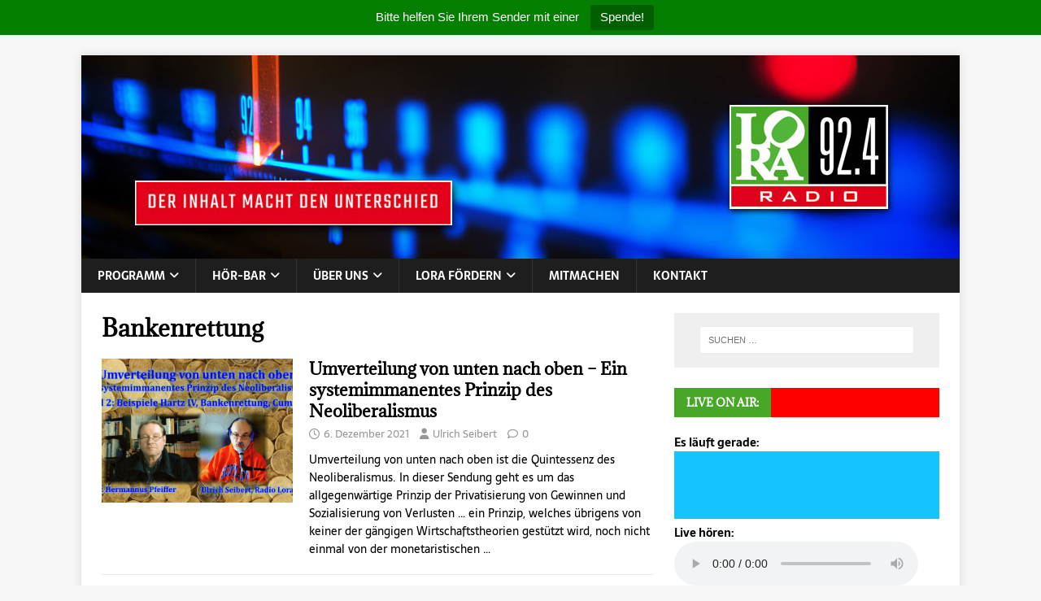

--- FILE ---
content_type: text/css
request_url: https://lora924.de/wp-content/cache/embed-google-fonts/noto-serif/_font.css?ver=1768857522
body_size: 647
content:
			@font-face {
			font-family: 'Noto Serif';
			font-style: normal;
			font-weight: 100;
			src: url("noto-serif-v33-cyrillic_cyrillic-ext_greek_greek-ext_latin_latin-ext_vietnamese-100.eot"); /* IE9 Compat Modes */src:url("noto-serif-v33-cyrillic_cyrillic-ext_greek_greek-ext_latin_latin-ext_vietnamese-100.eot?#iefix") format("eot"),url("noto-serif-v33-cyrillic_cyrillic-ext_greek_greek-ext_latin_latin-ext_vietnamese-100.woff2") format("woff2"),url("noto-serif-v33-cyrillic_cyrillic-ext_greek_greek-ext_latin_latin-ext_vietnamese-100.woff") format("woff"),url("noto-serif-v33-cyrillic_cyrillic-ext_greek_greek-ext_latin_latin-ext_vietnamese-100.ttf") format("ttf"),url("noto-serif-v33-cyrillic_cyrillic-ext_greek_greek-ext_latin_latin-ext_vietnamese-100.svg#Noto Serif") format("svg")			;}
						@font-face {
			font-family: 'Noto Serif';
			font-style: italic;
			font-weight: 100;
			src: url("noto-serif-v33-cyrillic_cyrillic-ext_greek_greek-ext_latin_latin-ext_vietnamese-100italic.eot"); /* IE9 Compat Modes */src:url("noto-serif-v33-cyrillic_cyrillic-ext_greek_greek-ext_latin_latin-ext_vietnamese-100italic.eot?#iefix") format("eot"),url("noto-serif-v33-cyrillic_cyrillic-ext_greek_greek-ext_latin_latin-ext_vietnamese-100italic.woff2") format("woff2"),url("noto-serif-v33-cyrillic_cyrillic-ext_greek_greek-ext_latin_latin-ext_vietnamese-100italic.woff") format("woff"),url("noto-serif-v33-cyrillic_cyrillic-ext_greek_greek-ext_latin_latin-ext_vietnamese-100italic.ttf") format("ttf"),url("noto-serif-v33-cyrillic_cyrillic-ext_greek_greek-ext_latin_latin-ext_vietnamese-100italic.svg#Noto Serif") format("svg")			;}
						@font-face {
			font-family: 'Noto Serif';
			font-style: normal;
			font-weight: 200;
			src: url("noto-serif-v33-cyrillic_cyrillic-ext_greek_greek-ext_latin_latin-ext_vietnamese-200.eot"); /* IE9 Compat Modes */src:url("noto-serif-v33-cyrillic_cyrillic-ext_greek_greek-ext_latin_latin-ext_vietnamese-200.eot?#iefix") format("eot"),url("noto-serif-v33-cyrillic_cyrillic-ext_greek_greek-ext_latin_latin-ext_vietnamese-200.woff2") format("woff2"),url("noto-serif-v33-cyrillic_cyrillic-ext_greek_greek-ext_latin_latin-ext_vietnamese-200.woff") format("woff"),url("noto-serif-v33-cyrillic_cyrillic-ext_greek_greek-ext_latin_latin-ext_vietnamese-200.ttf") format("ttf"),url("noto-serif-v33-cyrillic_cyrillic-ext_greek_greek-ext_latin_latin-ext_vietnamese-200.svg#Noto Serif") format("svg")			;}
						@font-face {
			font-family: 'Noto Serif';
			font-style: italic;
			font-weight: 200;
			src: url("noto-serif-v33-cyrillic_cyrillic-ext_greek_greek-ext_latin_latin-ext_vietnamese-200italic.eot"); /* IE9 Compat Modes */src:url("noto-serif-v33-cyrillic_cyrillic-ext_greek_greek-ext_latin_latin-ext_vietnamese-200italic.eot?#iefix") format("eot"),url("noto-serif-v33-cyrillic_cyrillic-ext_greek_greek-ext_latin_latin-ext_vietnamese-200italic.woff2") format("woff2"),url("noto-serif-v33-cyrillic_cyrillic-ext_greek_greek-ext_latin_latin-ext_vietnamese-200italic.woff") format("woff"),url("noto-serif-v33-cyrillic_cyrillic-ext_greek_greek-ext_latin_latin-ext_vietnamese-200italic.ttf") format("ttf"),url("noto-serif-v33-cyrillic_cyrillic-ext_greek_greek-ext_latin_latin-ext_vietnamese-200italic.svg#Noto Serif") format("svg")			;}
						@font-face {
			font-family: 'Noto Serif';
			font-style: normal;
			font-weight: 300;
			src: url("noto-serif-v33-cyrillic_cyrillic-ext_greek_greek-ext_latin_latin-ext_vietnamese-300.eot"); /* IE9 Compat Modes */src:url("noto-serif-v33-cyrillic_cyrillic-ext_greek_greek-ext_latin_latin-ext_vietnamese-300.eot?#iefix") format("eot"),url("noto-serif-v33-cyrillic_cyrillic-ext_greek_greek-ext_latin_latin-ext_vietnamese-300.woff2") format("woff2"),url("noto-serif-v33-cyrillic_cyrillic-ext_greek_greek-ext_latin_latin-ext_vietnamese-300.woff") format("woff"),url("noto-serif-v33-cyrillic_cyrillic-ext_greek_greek-ext_latin_latin-ext_vietnamese-300.ttf") format("ttf"),url("noto-serif-v33-cyrillic_cyrillic-ext_greek_greek-ext_latin_latin-ext_vietnamese-300.svg#Noto Serif") format("svg")			;}
						@font-face {
			font-family: 'Noto Serif';
			font-style: italic;
			font-weight: 300;
			src: url("noto-serif-v33-cyrillic_cyrillic-ext_greek_greek-ext_latin_latin-ext_vietnamese-300italic.eot"); /* IE9 Compat Modes */src:url("noto-serif-v33-cyrillic_cyrillic-ext_greek_greek-ext_latin_latin-ext_vietnamese-300italic.eot?#iefix") format("eot"),url("noto-serif-v33-cyrillic_cyrillic-ext_greek_greek-ext_latin_latin-ext_vietnamese-300italic.woff2") format("woff2"),url("noto-serif-v33-cyrillic_cyrillic-ext_greek_greek-ext_latin_latin-ext_vietnamese-300italic.woff") format("woff"),url("noto-serif-v33-cyrillic_cyrillic-ext_greek_greek-ext_latin_latin-ext_vietnamese-300italic.ttf") format("ttf"),url("noto-serif-v33-cyrillic_cyrillic-ext_greek_greek-ext_latin_latin-ext_vietnamese-300italic.svg#Noto Serif") format("svg")			;}
						@font-face {
			font-family: 'Noto Serif';
			font-style: normal;
			font-weight: 400;
			src: url("noto-serif-v33-cyrillic_cyrillic-ext_greek_greek-ext_latin_latin-ext_vietnamese-regular.eot"); /* IE9 Compat Modes */src:url("noto-serif-v33-cyrillic_cyrillic-ext_greek_greek-ext_latin_latin-ext_vietnamese-regular.eot?#iefix") format("eot"),url("noto-serif-v33-cyrillic_cyrillic-ext_greek_greek-ext_latin_latin-ext_vietnamese-regular.woff2") format("woff2"),url("noto-serif-v33-cyrillic_cyrillic-ext_greek_greek-ext_latin_latin-ext_vietnamese-regular.woff") format("woff"),url("noto-serif-v33-cyrillic_cyrillic-ext_greek_greek-ext_latin_latin-ext_vietnamese-regular.ttf") format("ttf"),url("noto-serif-v33-cyrillic_cyrillic-ext_greek_greek-ext_latin_latin-ext_vietnamese-regular.svg#Noto Serif") format("svg")			;}
						@font-face {
			font-family: 'Noto Serif';
			font-style: italic;
			font-weight: 400;
			src: url("noto-serif-v33-cyrillic_cyrillic-ext_greek_greek-ext_latin_latin-ext_vietnamese-italic.eot"); /* IE9 Compat Modes */src:url("noto-serif-v33-cyrillic_cyrillic-ext_greek_greek-ext_latin_latin-ext_vietnamese-italic.eot?#iefix") format("eot"),url("noto-serif-v33-cyrillic_cyrillic-ext_greek_greek-ext_latin_latin-ext_vietnamese-italic.woff2") format("woff2"),url("noto-serif-v33-cyrillic_cyrillic-ext_greek_greek-ext_latin_latin-ext_vietnamese-italic.woff") format("woff"),url("noto-serif-v33-cyrillic_cyrillic-ext_greek_greek-ext_latin_latin-ext_vietnamese-italic.ttf") format("ttf"),url("noto-serif-v33-cyrillic_cyrillic-ext_greek_greek-ext_latin_latin-ext_vietnamese-italic.svg#Noto Serif") format("svg")			;}
						@font-face {
			font-family: 'Noto Serif';
			font-style: normal;
			font-weight: 500;
			src: url("noto-serif-v33-cyrillic_cyrillic-ext_greek_greek-ext_latin_latin-ext_vietnamese-500.eot"); /* IE9 Compat Modes */src:url("noto-serif-v33-cyrillic_cyrillic-ext_greek_greek-ext_latin_latin-ext_vietnamese-500.eot?#iefix") format("eot"),url("noto-serif-v33-cyrillic_cyrillic-ext_greek_greek-ext_latin_latin-ext_vietnamese-500.woff2") format("woff2"),url("noto-serif-v33-cyrillic_cyrillic-ext_greek_greek-ext_latin_latin-ext_vietnamese-500.woff") format("woff"),url("noto-serif-v33-cyrillic_cyrillic-ext_greek_greek-ext_latin_latin-ext_vietnamese-500.ttf") format("ttf"),url("noto-serif-v33-cyrillic_cyrillic-ext_greek_greek-ext_latin_latin-ext_vietnamese-500.svg#Noto Serif") format("svg")			;}
						@font-face {
			font-family: 'Noto Serif';
			font-style: italic;
			font-weight: 500;
			src: url("noto-serif-v33-cyrillic_cyrillic-ext_greek_greek-ext_latin_latin-ext_vietnamese-500italic.eot"); /* IE9 Compat Modes */src:url("noto-serif-v33-cyrillic_cyrillic-ext_greek_greek-ext_latin_latin-ext_vietnamese-500italic.eot?#iefix") format("eot"),url("noto-serif-v33-cyrillic_cyrillic-ext_greek_greek-ext_latin_latin-ext_vietnamese-500italic.woff2") format("woff2"),url("noto-serif-v33-cyrillic_cyrillic-ext_greek_greek-ext_latin_latin-ext_vietnamese-500italic.woff") format("woff"),url("noto-serif-v33-cyrillic_cyrillic-ext_greek_greek-ext_latin_latin-ext_vietnamese-500italic.ttf") format("ttf"),url("noto-serif-v33-cyrillic_cyrillic-ext_greek_greek-ext_latin_latin-ext_vietnamese-500italic.svg#Noto Serif") format("svg")			;}
						@font-face {
			font-family: 'Noto Serif';
			font-style: normal;
			font-weight: 600;
			src: url("noto-serif-v33-cyrillic_cyrillic-ext_greek_greek-ext_latin_latin-ext_vietnamese-600.eot"); /* IE9 Compat Modes */src:url("noto-serif-v33-cyrillic_cyrillic-ext_greek_greek-ext_latin_latin-ext_vietnamese-600.eot?#iefix") format("eot"),url("noto-serif-v33-cyrillic_cyrillic-ext_greek_greek-ext_latin_latin-ext_vietnamese-600.woff2") format("woff2"),url("noto-serif-v33-cyrillic_cyrillic-ext_greek_greek-ext_latin_latin-ext_vietnamese-600.woff") format("woff"),url("noto-serif-v33-cyrillic_cyrillic-ext_greek_greek-ext_latin_latin-ext_vietnamese-600.ttf") format("ttf"),url("noto-serif-v33-cyrillic_cyrillic-ext_greek_greek-ext_latin_latin-ext_vietnamese-600.svg#Noto Serif") format("svg")			;}
						@font-face {
			font-family: 'Noto Serif';
			font-style: italic;
			font-weight: 600;
			src: url("noto-serif-v33-cyrillic_cyrillic-ext_greek_greek-ext_latin_latin-ext_vietnamese-600italic.eot"); /* IE9 Compat Modes */src:url("noto-serif-v33-cyrillic_cyrillic-ext_greek_greek-ext_latin_latin-ext_vietnamese-600italic.eot?#iefix") format("eot"),url("noto-serif-v33-cyrillic_cyrillic-ext_greek_greek-ext_latin_latin-ext_vietnamese-600italic.woff2") format("woff2"),url("noto-serif-v33-cyrillic_cyrillic-ext_greek_greek-ext_latin_latin-ext_vietnamese-600italic.woff") format("woff"),url("noto-serif-v33-cyrillic_cyrillic-ext_greek_greek-ext_latin_latin-ext_vietnamese-600italic.ttf") format("ttf"),url("noto-serif-v33-cyrillic_cyrillic-ext_greek_greek-ext_latin_latin-ext_vietnamese-600italic.svg#Noto Serif") format("svg")			;}
						@font-face {
			font-family: 'Noto Serif';
			font-style: normal;
			font-weight: 700;
			src: url("noto-serif-v33-cyrillic_cyrillic-ext_greek_greek-ext_latin_latin-ext_vietnamese-700.eot"); /* IE9 Compat Modes */src:url("noto-serif-v33-cyrillic_cyrillic-ext_greek_greek-ext_latin_latin-ext_vietnamese-700.eot?#iefix") format("eot"),url("noto-serif-v33-cyrillic_cyrillic-ext_greek_greek-ext_latin_latin-ext_vietnamese-700.woff2") format("woff2"),url("noto-serif-v33-cyrillic_cyrillic-ext_greek_greek-ext_latin_latin-ext_vietnamese-700.woff") format("woff"),url("noto-serif-v33-cyrillic_cyrillic-ext_greek_greek-ext_latin_latin-ext_vietnamese-700.ttf") format("ttf"),url("noto-serif-v33-cyrillic_cyrillic-ext_greek_greek-ext_latin_latin-ext_vietnamese-700.svg#Noto Serif") format("svg")			;}
						@font-face {
			font-family: 'Noto Serif';
			font-style: italic;
			font-weight: 700;
			src: url("noto-serif-v33-cyrillic_cyrillic-ext_greek_greek-ext_latin_latin-ext_vietnamese-700italic.eot"); /* IE9 Compat Modes */src:url("noto-serif-v33-cyrillic_cyrillic-ext_greek_greek-ext_latin_latin-ext_vietnamese-700italic.eot?#iefix") format("eot"),url("noto-serif-v33-cyrillic_cyrillic-ext_greek_greek-ext_latin_latin-ext_vietnamese-700italic.woff2") format("woff2"),url("noto-serif-v33-cyrillic_cyrillic-ext_greek_greek-ext_latin_latin-ext_vietnamese-700italic.woff") format("woff"),url("noto-serif-v33-cyrillic_cyrillic-ext_greek_greek-ext_latin_latin-ext_vietnamese-700italic.ttf") format("ttf"),url("noto-serif-v33-cyrillic_cyrillic-ext_greek_greek-ext_latin_latin-ext_vietnamese-700italic.svg#Noto Serif") format("svg")			;}
						@font-face {
			font-family: 'Noto Serif';
			font-style: normal;
			font-weight: 800;
			src: url("noto-serif-v33-cyrillic_cyrillic-ext_greek_greek-ext_latin_latin-ext_vietnamese-800.eot"); /* IE9 Compat Modes */src:url("noto-serif-v33-cyrillic_cyrillic-ext_greek_greek-ext_latin_latin-ext_vietnamese-800.eot?#iefix") format("eot"),url("noto-serif-v33-cyrillic_cyrillic-ext_greek_greek-ext_latin_latin-ext_vietnamese-800.woff2") format("woff2"),url("noto-serif-v33-cyrillic_cyrillic-ext_greek_greek-ext_latin_latin-ext_vietnamese-800.woff") format("woff"),url("noto-serif-v33-cyrillic_cyrillic-ext_greek_greek-ext_latin_latin-ext_vietnamese-800.ttf") format("ttf"),url("noto-serif-v33-cyrillic_cyrillic-ext_greek_greek-ext_latin_latin-ext_vietnamese-800.svg#Noto Serif") format("svg")			;}
						@font-face {
			font-family: 'Noto Serif';
			font-style: italic;
			font-weight: 800;
			src: url("noto-serif-v33-cyrillic_cyrillic-ext_greek_greek-ext_latin_latin-ext_vietnamese-800italic.eot"); /* IE9 Compat Modes */src:url("noto-serif-v33-cyrillic_cyrillic-ext_greek_greek-ext_latin_latin-ext_vietnamese-800italic.eot?#iefix") format("eot"),url("noto-serif-v33-cyrillic_cyrillic-ext_greek_greek-ext_latin_latin-ext_vietnamese-800italic.woff2") format("woff2"),url("noto-serif-v33-cyrillic_cyrillic-ext_greek_greek-ext_latin_latin-ext_vietnamese-800italic.woff") format("woff"),url("noto-serif-v33-cyrillic_cyrillic-ext_greek_greek-ext_latin_latin-ext_vietnamese-800italic.ttf") format("ttf"),url("noto-serif-v33-cyrillic_cyrillic-ext_greek_greek-ext_latin_latin-ext_vietnamese-800italic.svg#Noto Serif") format("svg")			;}
						@font-face {
			font-family: 'Noto Serif';
			font-style: normal;
			font-weight: 900;
			src: url("noto-serif-v33-cyrillic_cyrillic-ext_greek_greek-ext_latin_latin-ext_vietnamese-900.eot"); /* IE9 Compat Modes */src:url("noto-serif-v33-cyrillic_cyrillic-ext_greek_greek-ext_latin_latin-ext_vietnamese-900.eot?#iefix") format("eot"),url("noto-serif-v33-cyrillic_cyrillic-ext_greek_greek-ext_latin_latin-ext_vietnamese-900.woff2") format("woff2"),url("noto-serif-v33-cyrillic_cyrillic-ext_greek_greek-ext_latin_latin-ext_vietnamese-900.woff") format("woff"),url("noto-serif-v33-cyrillic_cyrillic-ext_greek_greek-ext_latin_latin-ext_vietnamese-900.ttf") format("ttf"),url("noto-serif-v33-cyrillic_cyrillic-ext_greek_greek-ext_latin_latin-ext_vietnamese-900.svg#Noto Serif") format("svg")			;}
						@font-face {
			font-family: 'Noto Serif';
			font-style: italic;
			font-weight: 900;
			src: url("noto-serif-v33-cyrillic_cyrillic-ext_greek_greek-ext_latin_latin-ext_vietnamese-900italic.eot"); /* IE9 Compat Modes */src:url("noto-serif-v33-cyrillic_cyrillic-ext_greek_greek-ext_latin_latin-ext_vietnamese-900italic.eot?#iefix") format("eot"),url("noto-serif-v33-cyrillic_cyrillic-ext_greek_greek-ext_latin_latin-ext_vietnamese-900italic.woff2") format("woff2"),url("noto-serif-v33-cyrillic_cyrillic-ext_greek_greek-ext_latin_latin-ext_vietnamese-900italic.woff") format("woff"),url("noto-serif-v33-cyrillic_cyrillic-ext_greek_greek-ext_latin_latin-ext_vietnamese-900italic.ttf") format("ttf"),url("noto-serif-v33-cyrillic_cyrillic-ext_greek_greek-ext_latin_latin-ext_vietnamese-900italic.svg#Noto Serif") format("svg")			;}
			